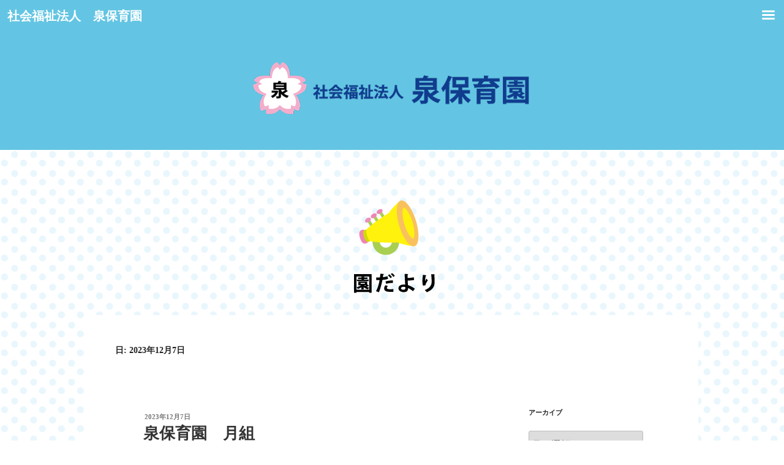

--- FILE ---
content_type: text/css
request_url: https://www.izumi-hoikuen.net/wp-content/themes/twentyseventeen-child/style.css?ver=6.8.3
body_size: 2072
content:
/*
 Theme Name:   twentyseventeen-child
 Template:     twentyseventeen

*/

html {
	scroll-behavior: smooth;
}

.pc {
		display: block;
	}
	.smh {
		display: none;
	}
p {
    margin: 0;
    padding: 0;
}



body {
	font-family: "ヒラギノ丸ゴ Pro W4","ヒラギノ丸ゴ Pro","Hiragino Maru Gothic Pro","ヒラギノ角ゴ Pro W3","Hiragino Kaku Gothic Pro","HG丸ｺﾞｼｯｸM-PRO","HGMaruGothicMPRO"!important;
}
.wrap_c {
	display: grid;
	background-image: url("images/bg_class.png");
	padding: 70px 0;
}
.wrap_n {
	display: grid;
	padding: 70px 0;
}
.wrap_com {
	max-width: 1000px;
    margin: 0 auto;
    background-color: #fff;
    padding: 3em;
}
.site-content {
    padding: 0;
}
.site-main {
	background-color: #fff;
	padding: 3em;
}
.site-main_top {
    background-color: #fff;
    padding: 0;
}
.content-area {
	background: #fff;
}
.has-sidebar:not(.error404) #primary {
    float: left;
    width: 70%;
}
.has-sidebar #secondary {
    float: right;
    padding-top: 0;
    width: 30%;
    background-color: #fff;
    padding: 3em;
}

.panel-content .wrap {
    max-width: 1200px !important;
    padding: 0;
    margin: 0 auto;
}
.header_top {
	background-color: #fffeec;
}
.header_title {
	text-align: center;
    padding-top: 3%;
}
.header_img {
	margin: 0 auto;
    padding: 0;
    display: block;
	width: 1200px;
}
.izumien {
	font-size: 0;
	text-align: center;
    max-width: 1200px;
}
.izumi_box1 {
	display: inline-block;
	width: 50%;
	background-image: url("images/bg_izumi.png");
	vertical-align: top;
}
.izumi_box2 {
	display: inline-block;
	width: 50%;
	background-image: url("images/bg_izumi2.png");
	vertical-align: top;
}
.izumi_com {
	font-size: 12pt;
	color: #133c8d;
}
.entry-content a img {
    -webkit-box-shadow: 0 0 0 0px #fff;
    box-shadow: 0 0 0 0px #fff;
}
.entry-content a {
    -webkit-box-shadow: inset 0 0px 0 rgb(15 15 15);
    box-shadow: inset 0 0px 0 rgb(15 15 15);
}



.entry-content a:focus,
.entry-content a:hover,
.entry-summary a:focus,
.entry-summary a:hover,
.comment-content a:focus,
.comment-content a:hover,
.widget a:focus,
.widget a:hover,
.site-footer .widget-area a:focus,
.site-footer .widget-area a:hover,
.posts-navigation a:focus,
.posts-navigation a:hover,
.comment-metadata a:focus,
.comment-metadata a:hover,
.comment-metadata a.comment-edit-link:focus,
.comment-metadata a.comment-edit-link:hover,
.comment-reply-link:focus,
.comment-reply-link:hover,
.widget_authors a:focus strong,
.widget_authors a:hover strong,
.entry-title a:focus,
.entry-title a:hover,
.entry-meta a:focus,
.entry-meta a:hover,
.page-links a:focus .page-number,
.page-links a:hover .page-number,
.entry-footer a:focus,
.entry-footer a:hover,
.entry-footer .cat-links a:focus,
.entry-footer .cat-links a:hover,
.entry-footer .tags-links a:focus,
.entry-footer .tags-links a:hover,
.post-navigation a:focus,
.post-navigation a:hover,
.pagination a:not(.prev):not(.next):focus,
.pagination a:not(.prev):not(.next):hover,
.comments-pagination a:not(.prev):not(.next):focus,
.comments-pagination a:not(.prev):not(.next):hover,
.logged-in-as a:focus,
.logged-in-as a:hover,
a:focus .nav-title,
a:hover .nav-title,
.edit-link a:focus,
.edit-link a:hover,
.site-info a:focus,
.site-info a:hover,
.widget .widget-title a:focus,
.widget .widget-title a:hover,
.widget ul li a:focus,
.widget ul li a:hover {
	opacity: 0.8;
	transition: all 0.3s;
	-webkit-box-shadow: inset 0 0 0 rgba(0, 0, 0, 0), 0 0 0 rgba(0, 0, 0, 1);
	box-shadow: inset 0 0 0 rgba(0, 0, 0, 0), 0 0 0 rgba(0, 0, 0, 1);
}


.taisetu_com {
	font-size: 14pt;
    color: #231815;
    text-align: center;
    line-height: 2em;
}
.info_waku {
	background-color: #fffcdb;
    padding: 80px 0;
	margin: 0 calc(50% - 50vw);
}
.info_waku2 {
    padding: 80px 0;
    margin: 0 calc(50% - 50vw);
	text-align: center;
}
.nenkan_waku {
	background-image: url("images/bg_nenkan.png");
	padding: 70px 0;
	margin: 0 calc(50% - 50vw);
}
.nenkan_img_l {
	text-align: left;
	padding-left: 3%;
}
.nenkan_img_r {
	text-align: right;
	padding-right: 3%;
}
.class_waku {
	background-image: url("images/bg_class.png");
	padding: 70px 0;
	margin: 0 calc(50% - 50vw);
}
.nenkan {
	text-align: center;
}
.nenkan_box {
	display: inline-block;
    width: 28%;
    margin: 10px;
}
.nenkan_img img {
	border-radius: 10px;
}
.nenkan_title {
	color: #133c8d;
	font-size: 14pt;
}
.classb {
	text-align: center;
}
.class_box {
	display: inline-block;
    width: 28%;
    margin: 10px;
}
.class_img img {
	border-radius: 10px;
}
.class_01t1 {
	text-align: center;
	color: #133c8d;
	font-size: 16pt;
	font-weight: 600;
}
.class_01t2 {
	width: 700px;
    margin: 0 auto;
}
.site-footer {
    font-size: 14px;
    font-size: 0.875rem;
    line-height: 1.6;
    margin-top: 0;
    background-color: #63c5e3;
}
.site-footer .wrap {
    padding-bottom: 1.5em;
    padding-top: 3em;
}
.footer_logo {
	text-align: center;
}
.navi_menu {
	text-align: center;
	color: #133c8d;
}
.navi_menu a {
	color: #133c8d;
}
.navi_menu a:hover {
	border-bottom: 1px solid #133c8d;
	padding-bottom: 3px;
}
.navi_menu li {
	display: inline-block;
}
.foot_copy {
	margin-top: 2em;
    text-align: center;
    color: #fff;
}
.footer_box {
	background-color: #63c5e3;
}
.footer_title {
	text-align: center;
	padding: 3em;
}
.getPostDispArea {
	max-width: 680px;
}
.getPostStringArea {
	display: flex;
	border-bottom: 1px dotted;
	margin-top: 10px;
    padding: 10px;
}
.news_day {
	margin-right: 10px;
}
.news_new {
	height: fit-content;
	background-color: red;
    color: #fff;
    padding: 0px 2px;
    border-radius: 3px;
    margin-right: 10px;
}
.link-more {
	display: none;
}
.news_list {
	text-align: right;
	margin-right: 10px;
}









/* ipad */
@media screen and (max-width: 768px) {

.wrap_com {
    width: 90%;
    margin: 0 auto;
    background-color: #fff;
    padding: 1em;
}


}





/* smh */
@media screen and (max-width: 480px) {
	
	.pc {
		display: none;
	}
	.smh {
		display: block;
	}
	p {
    margin: 0;
    padding: 0;
}
	.izumien {
	text-align: center;
    width: 100%;
}
	.izumi_box1 {
    display: block;
    width: 100%;
    background-image: url(images/bg_izumi.png);
}
	.izumi_box2 {
    display: block;
    width: 100%;
    background-image: url(images/bg_izumi.png);
}
	.taisetu_com {
    width: 90%;
    margin: 0 auto;
	text-align: left;
}
	.nenkan_box {
    display: inline-block;
    width: 45%;
    margin: 5px;
}
	.nenkan_img_l {
    width: 50%;
}
	.nenkan_img_r {
    width: 50%;
    margin-left: 50%;
}
	.tt_img {
		width: 60%;
		margin: 0 auto;
	}
	.tt_img2 {
		width: 60%;
		margin: 0 auto;
	}
	.class_01t1 {
    text-align: center;
    color: #133c8d;
    font-size: 1em;
    font-weight: 600;
    width: 90%;
    margin: 0 auto;
}
	.class_01t2 {
    width: 90%;
    margin: 0 auto;
}
	.class_box {
    display: inline-block;
    width: 45%;
    margin: 5px;
}
	.wrap_c {
    display: block;
    background-image: url(images/bg_class.png);
    padding: 70px 0;
}

.wrap_com {
    width: 90%;
    margin: 0 auto;
    background-color: #fff;
    padding: 1em;
}
	.has-sidebar:not(.error404) #primary {
    float: none;
    width: 100%;
}
	.site-main {
    background-color: #fff;
    padding: 1em;
}
	.has-sidebar #secondary {
    float: none;
    padding-top: 0;
    width: 100%;
    background-color: #fff;
    padding: 1em;
}
	.getPostStringArea {
	display: block;
}
	
	
	
	
	
	
	
}








--- FILE ---
content_type: text/css
request_url: https://www.izumi-hoikuen.net/wp-content/themes/twentyseventeen-child/style.css?ver=20201208
body_size: 2072
content:
/*
 Theme Name:   twentyseventeen-child
 Template:     twentyseventeen

*/

html {
	scroll-behavior: smooth;
}

.pc {
		display: block;
	}
	.smh {
		display: none;
	}
p {
    margin: 0;
    padding: 0;
}



body {
	font-family: "ヒラギノ丸ゴ Pro W4","ヒラギノ丸ゴ Pro","Hiragino Maru Gothic Pro","ヒラギノ角ゴ Pro W3","Hiragino Kaku Gothic Pro","HG丸ｺﾞｼｯｸM-PRO","HGMaruGothicMPRO"!important;
}
.wrap_c {
	display: grid;
	background-image: url("images/bg_class.png");
	padding: 70px 0;
}
.wrap_n {
	display: grid;
	padding: 70px 0;
}
.wrap_com {
	max-width: 1000px;
    margin: 0 auto;
    background-color: #fff;
    padding: 3em;
}
.site-content {
    padding: 0;
}
.site-main {
	background-color: #fff;
	padding: 3em;
}
.site-main_top {
    background-color: #fff;
    padding: 0;
}
.content-area {
	background: #fff;
}
.has-sidebar:not(.error404) #primary {
    float: left;
    width: 70%;
}
.has-sidebar #secondary {
    float: right;
    padding-top: 0;
    width: 30%;
    background-color: #fff;
    padding: 3em;
}

.panel-content .wrap {
    max-width: 1200px !important;
    padding: 0;
    margin: 0 auto;
}
.header_top {
	background-color: #fffeec;
}
.header_title {
	text-align: center;
    padding-top: 3%;
}
.header_img {
	margin: 0 auto;
    padding: 0;
    display: block;
	width: 1200px;
}
.izumien {
	font-size: 0;
	text-align: center;
    max-width: 1200px;
}
.izumi_box1 {
	display: inline-block;
	width: 50%;
	background-image: url("images/bg_izumi.png");
	vertical-align: top;
}
.izumi_box2 {
	display: inline-block;
	width: 50%;
	background-image: url("images/bg_izumi2.png");
	vertical-align: top;
}
.izumi_com {
	font-size: 12pt;
	color: #133c8d;
}
.entry-content a img {
    -webkit-box-shadow: 0 0 0 0px #fff;
    box-shadow: 0 0 0 0px #fff;
}
.entry-content a {
    -webkit-box-shadow: inset 0 0px 0 rgb(15 15 15);
    box-shadow: inset 0 0px 0 rgb(15 15 15);
}



.entry-content a:focus,
.entry-content a:hover,
.entry-summary a:focus,
.entry-summary a:hover,
.comment-content a:focus,
.comment-content a:hover,
.widget a:focus,
.widget a:hover,
.site-footer .widget-area a:focus,
.site-footer .widget-area a:hover,
.posts-navigation a:focus,
.posts-navigation a:hover,
.comment-metadata a:focus,
.comment-metadata a:hover,
.comment-metadata a.comment-edit-link:focus,
.comment-metadata a.comment-edit-link:hover,
.comment-reply-link:focus,
.comment-reply-link:hover,
.widget_authors a:focus strong,
.widget_authors a:hover strong,
.entry-title a:focus,
.entry-title a:hover,
.entry-meta a:focus,
.entry-meta a:hover,
.page-links a:focus .page-number,
.page-links a:hover .page-number,
.entry-footer a:focus,
.entry-footer a:hover,
.entry-footer .cat-links a:focus,
.entry-footer .cat-links a:hover,
.entry-footer .tags-links a:focus,
.entry-footer .tags-links a:hover,
.post-navigation a:focus,
.post-navigation a:hover,
.pagination a:not(.prev):not(.next):focus,
.pagination a:not(.prev):not(.next):hover,
.comments-pagination a:not(.prev):not(.next):focus,
.comments-pagination a:not(.prev):not(.next):hover,
.logged-in-as a:focus,
.logged-in-as a:hover,
a:focus .nav-title,
a:hover .nav-title,
.edit-link a:focus,
.edit-link a:hover,
.site-info a:focus,
.site-info a:hover,
.widget .widget-title a:focus,
.widget .widget-title a:hover,
.widget ul li a:focus,
.widget ul li a:hover {
	opacity: 0.8;
	transition: all 0.3s;
	-webkit-box-shadow: inset 0 0 0 rgba(0, 0, 0, 0), 0 0 0 rgba(0, 0, 0, 1);
	box-shadow: inset 0 0 0 rgba(0, 0, 0, 0), 0 0 0 rgba(0, 0, 0, 1);
}


.taisetu_com {
	font-size: 14pt;
    color: #231815;
    text-align: center;
    line-height: 2em;
}
.info_waku {
	background-color: #fffcdb;
    padding: 80px 0;
	margin: 0 calc(50% - 50vw);
}
.info_waku2 {
    padding: 80px 0;
    margin: 0 calc(50% - 50vw);
	text-align: center;
}
.nenkan_waku {
	background-image: url("images/bg_nenkan.png");
	padding: 70px 0;
	margin: 0 calc(50% - 50vw);
}
.nenkan_img_l {
	text-align: left;
	padding-left: 3%;
}
.nenkan_img_r {
	text-align: right;
	padding-right: 3%;
}
.class_waku {
	background-image: url("images/bg_class.png");
	padding: 70px 0;
	margin: 0 calc(50% - 50vw);
}
.nenkan {
	text-align: center;
}
.nenkan_box {
	display: inline-block;
    width: 28%;
    margin: 10px;
}
.nenkan_img img {
	border-radius: 10px;
}
.nenkan_title {
	color: #133c8d;
	font-size: 14pt;
}
.classb {
	text-align: center;
}
.class_box {
	display: inline-block;
    width: 28%;
    margin: 10px;
}
.class_img img {
	border-radius: 10px;
}
.class_01t1 {
	text-align: center;
	color: #133c8d;
	font-size: 16pt;
	font-weight: 600;
}
.class_01t2 {
	width: 700px;
    margin: 0 auto;
}
.site-footer {
    font-size: 14px;
    font-size: 0.875rem;
    line-height: 1.6;
    margin-top: 0;
    background-color: #63c5e3;
}
.site-footer .wrap {
    padding-bottom: 1.5em;
    padding-top: 3em;
}
.footer_logo {
	text-align: center;
}
.navi_menu {
	text-align: center;
	color: #133c8d;
}
.navi_menu a {
	color: #133c8d;
}
.navi_menu a:hover {
	border-bottom: 1px solid #133c8d;
	padding-bottom: 3px;
}
.navi_menu li {
	display: inline-block;
}
.foot_copy {
	margin-top: 2em;
    text-align: center;
    color: #fff;
}
.footer_box {
	background-color: #63c5e3;
}
.footer_title {
	text-align: center;
	padding: 3em;
}
.getPostDispArea {
	max-width: 680px;
}
.getPostStringArea {
	display: flex;
	border-bottom: 1px dotted;
	margin-top: 10px;
    padding: 10px;
}
.news_day {
	margin-right: 10px;
}
.news_new {
	height: fit-content;
	background-color: red;
    color: #fff;
    padding: 0px 2px;
    border-radius: 3px;
    margin-right: 10px;
}
.link-more {
	display: none;
}
.news_list {
	text-align: right;
	margin-right: 10px;
}









/* ipad */
@media screen and (max-width: 768px) {

.wrap_com {
    width: 90%;
    margin: 0 auto;
    background-color: #fff;
    padding: 1em;
}


}





/* smh */
@media screen and (max-width: 480px) {
	
	.pc {
		display: none;
	}
	.smh {
		display: block;
	}
	p {
    margin: 0;
    padding: 0;
}
	.izumien {
	text-align: center;
    width: 100%;
}
	.izumi_box1 {
    display: block;
    width: 100%;
    background-image: url(images/bg_izumi.png);
}
	.izumi_box2 {
    display: block;
    width: 100%;
    background-image: url(images/bg_izumi.png);
}
	.taisetu_com {
    width: 90%;
    margin: 0 auto;
	text-align: left;
}
	.nenkan_box {
    display: inline-block;
    width: 45%;
    margin: 5px;
}
	.nenkan_img_l {
    width: 50%;
}
	.nenkan_img_r {
    width: 50%;
    margin-left: 50%;
}
	.tt_img {
		width: 60%;
		margin: 0 auto;
	}
	.tt_img2 {
		width: 60%;
		margin: 0 auto;
	}
	.class_01t1 {
    text-align: center;
    color: #133c8d;
    font-size: 1em;
    font-weight: 600;
    width: 90%;
    margin: 0 auto;
}
	.class_01t2 {
    width: 90%;
    margin: 0 auto;
}
	.class_box {
    display: inline-block;
    width: 45%;
    margin: 5px;
}
	.wrap_c {
    display: block;
    background-image: url(images/bg_class.png);
    padding: 70px 0;
}

.wrap_com {
    width: 90%;
    margin: 0 auto;
    background-color: #fff;
    padding: 1em;
}
	.has-sidebar:not(.error404) #primary {
    float: none;
    width: 100%;
}
	.site-main {
    background-color: #fff;
    padding: 1em;
}
	.has-sidebar #secondary {
    float: none;
    padding-top: 0;
    width: 100%;
    background-color: #fff;
    padding: 1em;
}
	.getPostStringArea {
	display: block;
}
	
	
	
	
	
	
	
}






